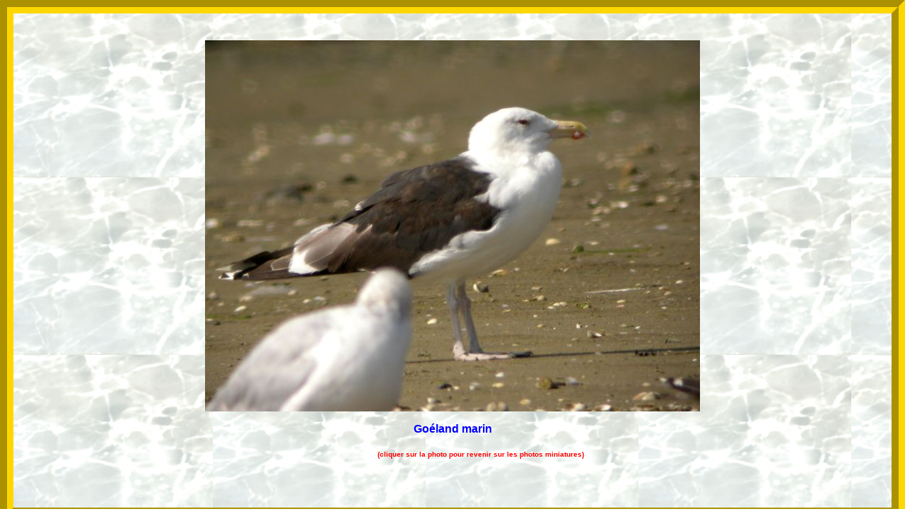

--- FILE ---
content_type: text/html
request_url: http://francis-digiscopie.fr/goeland_commun.htm
body_size: 608
content:
<html>

<head>
<meta http-equiv="Content-Type" content="text/html; charset=windows-1252">
<meta name="GENERATOR" content="Microsoft FrontPage 4.0">
<meta name="ProgId" content="FrontPage.Editor.Document">
<title>goeland commun</title>
<bgsound src="goeland_marin.au" loop="2">
<link rel="stylesheet" href="style.css" type="text/css">

</head>

<body stylesrc="index.htm">

<p align="center"><a href="les_meilleures_photos.htm#goeland commun"><img border="0" src="goeland_commun.jpg" width="700" height="525"></a></p>
<p align="center"><b><font color="#0000FF">Goéland marin</font></b></p>
<p align="center"><b><font color="#0000FF" size="3">&nbsp;&nbsp;&nbsp;&nbsp;&nbsp;&nbsp;&nbsp;&nbsp;&nbsp;&nbsp;&nbsp;&nbsp;&nbsp;&nbsp;&nbsp;&nbsp;&nbsp;&nbsp;&nbsp;
</font><font color="#FF0000" size="1">(cliquer sur la photo pour revenir sur
les photos miniatures)</font></b></p>

<p align="center">&nbsp;</p>
<p align="center">&nbsp;</p>

</body>

</html>


--- FILE ---
content_type: text/css
request_url: http://francis-digiscopie.fr/style.css
body_size: 432
content:
/* disposition CSS */
#masthead {
}
#top_nav {
}
#page_content {
	font: icon;
	background-image: url('EX1811.jpg');
	vertical-align: middle;
	text-align: center;
	margin: 0pt;
    padding: 0pt;
    border-width: 5mm;
    border-color: #ffd700;
    border-style: groove;
	z-index: inherit;
	position: relative;
	right: inherit;
	top: auto;
	width: inherit;
	white-space: normal;
	bottom: auto;
	padding-top: 1cm;

	
}
#footer {
}
BODY {
    
    font: icon;
	background-image: url('EX1811.jpg');
	vertical-align: middle;
	text-align: center;
	margin: 0pt;
    padding: 0pt;
    border-width: 5mm;
    border-color: #ffd700;
    border-style: groove;
	z-index: inherit;
	position: relative;
	right: inherit;
	top: auto;
	width: inherit;
	white-space: normal;
	bottom: auto;
	padding-top: 1cm;
	
}

